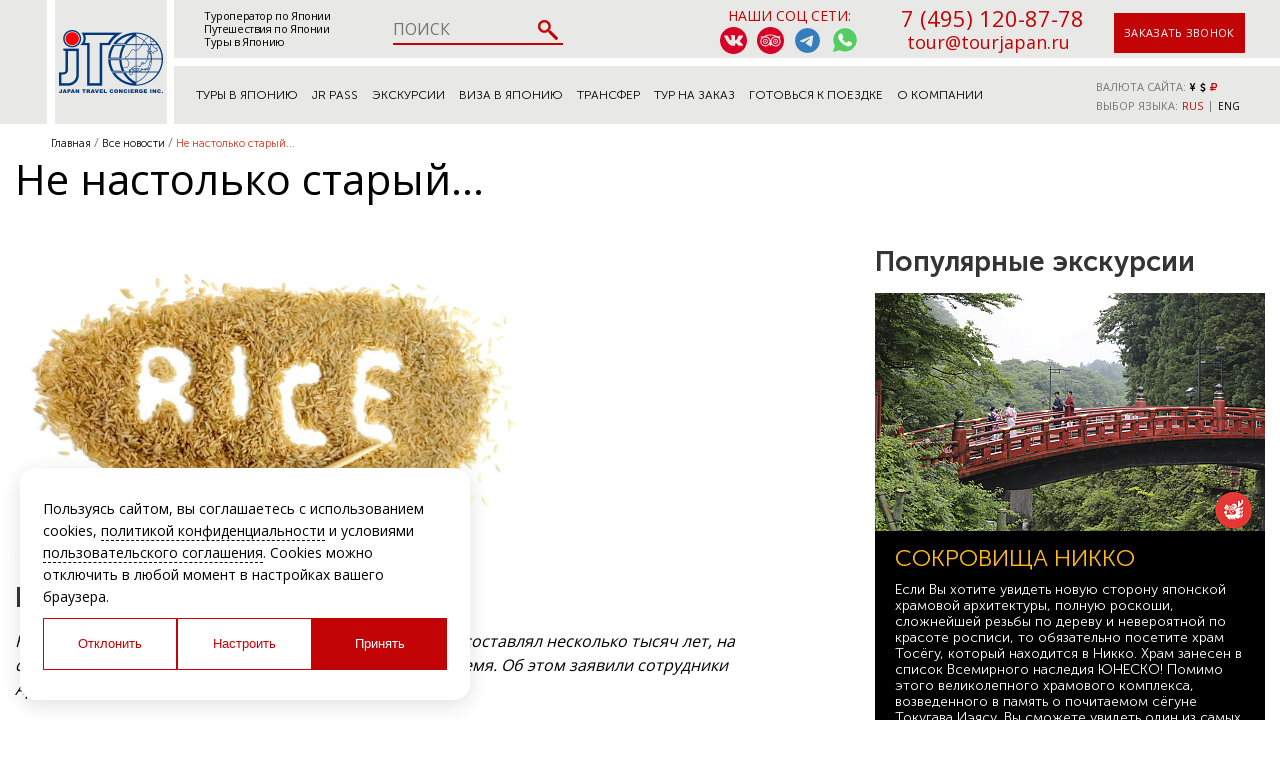

--- FILE ---
content_type: text/html; charset=utf-8
request_url: https://www.google.com/recaptcha/api2/anchor?ar=1&k=6LfFPnYrAAAAACC_k5yg7YXBaVz4jNXsZTyikMia&co=aHR0cHM6Ly90b3VyamFwYW4ucnU6NDQz&hl=en&v=PoyoqOPhxBO7pBk68S4YbpHZ&size=invisible&anchor-ms=20000&execute-ms=30000&cb=abhcnbxm6lag
body_size: 48548
content:
<!DOCTYPE HTML><html dir="ltr" lang="en"><head><meta http-equiv="Content-Type" content="text/html; charset=UTF-8">
<meta http-equiv="X-UA-Compatible" content="IE=edge">
<title>reCAPTCHA</title>
<style type="text/css">
/* cyrillic-ext */
@font-face {
  font-family: 'Roboto';
  font-style: normal;
  font-weight: 400;
  font-stretch: 100%;
  src: url(//fonts.gstatic.com/s/roboto/v48/KFO7CnqEu92Fr1ME7kSn66aGLdTylUAMa3GUBHMdazTgWw.woff2) format('woff2');
  unicode-range: U+0460-052F, U+1C80-1C8A, U+20B4, U+2DE0-2DFF, U+A640-A69F, U+FE2E-FE2F;
}
/* cyrillic */
@font-face {
  font-family: 'Roboto';
  font-style: normal;
  font-weight: 400;
  font-stretch: 100%;
  src: url(//fonts.gstatic.com/s/roboto/v48/KFO7CnqEu92Fr1ME7kSn66aGLdTylUAMa3iUBHMdazTgWw.woff2) format('woff2');
  unicode-range: U+0301, U+0400-045F, U+0490-0491, U+04B0-04B1, U+2116;
}
/* greek-ext */
@font-face {
  font-family: 'Roboto';
  font-style: normal;
  font-weight: 400;
  font-stretch: 100%;
  src: url(//fonts.gstatic.com/s/roboto/v48/KFO7CnqEu92Fr1ME7kSn66aGLdTylUAMa3CUBHMdazTgWw.woff2) format('woff2');
  unicode-range: U+1F00-1FFF;
}
/* greek */
@font-face {
  font-family: 'Roboto';
  font-style: normal;
  font-weight: 400;
  font-stretch: 100%;
  src: url(//fonts.gstatic.com/s/roboto/v48/KFO7CnqEu92Fr1ME7kSn66aGLdTylUAMa3-UBHMdazTgWw.woff2) format('woff2');
  unicode-range: U+0370-0377, U+037A-037F, U+0384-038A, U+038C, U+038E-03A1, U+03A3-03FF;
}
/* math */
@font-face {
  font-family: 'Roboto';
  font-style: normal;
  font-weight: 400;
  font-stretch: 100%;
  src: url(//fonts.gstatic.com/s/roboto/v48/KFO7CnqEu92Fr1ME7kSn66aGLdTylUAMawCUBHMdazTgWw.woff2) format('woff2');
  unicode-range: U+0302-0303, U+0305, U+0307-0308, U+0310, U+0312, U+0315, U+031A, U+0326-0327, U+032C, U+032F-0330, U+0332-0333, U+0338, U+033A, U+0346, U+034D, U+0391-03A1, U+03A3-03A9, U+03B1-03C9, U+03D1, U+03D5-03D6, U+03F0-03F1, U+03F4-03F5, U+2016-2017, U+2034-2038, U+203C, U+2040, U+2043, U+2047, U+2050, U+2057, U+205F, U+2070-2071, U+2074-208E, U+2090-209C, U+20D0-20DC, U+20E1, U+20E5-20EF, U+2100-2112, U+2114-2115, U+2117-2121, U+2123-214F, U+2190, U+2192, U+2194-21AE, U+21B0-21E5, U+21F1-21F2, U+21F4-2211, U+2213-2214, U+2216-22FF, U+2308-230B, U+2310, U+2319, U+231C-2321, U+2336-237A, U+237C, U+2395, U+239B-23B7, U+23D0, U+23DC-23E1, U+2474-2475, U+25AF, U+25B3, U+25B7, U+25BD, U+25C1, U+25CA, U+25CC, U+25FB, U+266D-266F, U+27C0-27FF, U+2900-2AFF, U+2B0E-2B11, U+2B30-2B4C, U+2BFE, U+3030, U+FF5B, U+FF5D, U+1D400-1D7FF, U+1EE00-1EEFF;
}
/* symbols */
@font-face {
  font-family: 'Roboto';
  font-style: normal;
  font-weight: 400;
  font-stretch: 100%;
  src: url(//fonts.gstatic.com/s/roboto/v48/KFO7CnqEu92Fr1ME7kSn66aGLdTylUAMaxKUBHMdazTgWw.woff2) format('woff2');
  unicode-range: U+0001-000C, U+000E-001F, U+007F-009F, U+20DD-20E0, U+20E2-20E4, U+2150-218F, U+2190, U+2192, U+2194-2199, U+21AF, U+21E6-21F0, U+21F3, U+2218-2219, U+2299, U+22C4-22C6, U+2300-243F, U+2440-244A, U+2460-24FF, U+25A0-27BF, U+2800-28FF, U+2921-2922, U+2981, U+29BF, U+29EB, U+2B00-2BFF, U+4DC0-4DFF, U+FFF9-FFFB, U+10140-1018E, U+10190-1019C, U+101A0, U+101D0-101FD, U+102E0-102FB, U+10E60-10E7E, U+1D2C0-1D2D3, U+1D2E0-1D37F, U+1F000-1F0FF, U+1F100-1F1AD, U+1F1E6-1F1FF, U+1F30D-1F30F, U+1F315, U+1F31C, U+1F31E, U+1F320-1F32C, U+1F336, U+1F378, U+1F37D, U+1F382, U+1F393-1F39F, U+1F3A7-1F3A8, U+1F3AC-1F3AF, U+1F3C2, U+1F3C4-1F3C6, U+1F3CA-1F3CE, U+1F3D4-1F3E0, U+1F3ED, U+1F3F1-1F3F3, U+1F3F5-1F3F7, U+1F408, U+1F415, U+1F41F, U+1F426, U+1F43F, U+1F441-1F442, U+1F444, U+1F446-1F449, U+1F44C-1F44E, U+1F453, U+1F46A, U+1F47D, U+1F4A3, U+1F4B0, U+1F4B3, U+1F4B9, U+1F4BB, U+1F4BF, U+1F4C8-1F4CB, U+1F4D6, U+1F4DA, U+1F4DF, U+1F4E3-1F4E6, U+1F4EA-1F4ED, U+1F4F7, U+1F4F9-1F4FB, U+1F4FD-1F4FE, U+1F503, U+1F507-1F50B, U+1F50D, U+1F512-1F513, U+1F53E-1F54A, U+1F54F-1F5FA, U+1F610, U+1F650-1F67F, U+1F687, U+1F68D, U+1F691, U+1F694, U+1F698, U+1F6AD, U+1F6B2, U+1F6B9-1F6BA, U+1F6BC, U+1F6C6-1F6CF, U+1F6D3-1F6D7, U+1F6E0-1F6EA, U+1F6F0-1F6F3, U+1F6F7-1F6FC, U+1F700-1F7FF, U+1F800-1F80B, U+1F810-1F847, U+1F850-1F859, U+1F860-1F887, U+1F890-1F8AD, U+1F8B0-1F8BB, U+1F8C0-1F8C1, U+1F900-1F90B, U+1F93B, U+1F946, U+1F984, U+1F996, U+1F9E9, U+1FA00-1FA6F, U+1FA70-1FA7C, U+1FA80-1FA89, U+1FA8F-1FAC6, U+1FACE-1FADC, U+1FADF-1FAE9, U+1FAF0-1FAF8, U+1FB00-1FBFF;
}
/* vietnamese */
@font-face {
  font-family: 'Roboto';
  font-style: normal;
  font-weight: 400;
  font-stretch: 100%;
  src: url(//fonts.gstatic.com/s/roboto/v48/KFO7CnqEu92Fr1ME7kSn66aGLdTylUAMa3OUBHMdazTgWw.woff2) format('woff2');
  unicode-range: U+0102-0103, U+0110-0111, U+0128-0129, U+0168-0169, U+01A0-01A1, U+01AF-01B0, U+0300-0301, U+0303-0304, U+0308-0309, U+0323, U+0329, U+1EA0-1EF9, U+20AB;
}
/* latin-ext */
@font-face {
  font-family: 'Roboto';
  font-style: normal;
  font-weight: 400;
  font-stretch: 100%;
  src: url(//fonts.gstatic.com/s/roboto/v48/KFO7CnqEu92Fr1ME7kSn66aGLdTylUAMa3KUBHMdazTgWw.woff2) format('woff2');
  unicode-range: U+0100-02BA, U+02BD-02C5, U+02C7-02CC, U+02CE-02D7, U+02DD-02FF, U+0304, U+0308, U+0329, U+1D00-1DBF, U+1E00-1E9F, U+1EF2-1EFF, U+2020, U+20A0-20AB, U+20AD-20C0, U+2113, U+2C60-2C7F, U+A720-A7FF;
}
/* latin */
@font-face {
  font-family: 'Roboto';
  font-style: normal;
  font-weight: 400;
  font-stretch: 100%;
  src: url(//fonts.gstatic.com/s/roboto/v48/KFO7CnqEu92Fr1ME7kSn66aGLdTylUAMa3yUBHMdazQ.woff2) format('woff2');
  unicode-range: U+0000-00FF, U+0131, U+0152-0153, U+02BB-02BC, U+02C6, U+02DA, U+02DC, U+0304, U+0308, U+0329, U+2000-206F, U+20AC, U+2122, U+2191, U+2193, U+2212, U+2215, U+FEFF, U+FFFD;
}
/* cyrillic-ext */
@font-face {
  font-family: 'Roboto';
  font-style: normal;
  font-weight: 500;
  font-stretch: 100%;
  src: url(//fonts.gstatic.com/s/roboto/v48/KFO7CnqEu92Fr1ME7kSn66aGLdTylUAMa3GUBHMdazTgWw.woff2) format('woff2');
  unicode-range: U+0460-052F, U+1C80-1C8A, U+20B4, U+2DE0-2DFF, U+A640-A69F, U+FE2E-FE2F;
}
/* cyrillic */
@font-face {
  font-family: 'Roboto';
  font-style: normal;
  font-weight: 500;
  font-stretch: 100%;
  src: url(//fonts.gstatic.com/s/roboto/v48/KFO7CnqEu92Fr1ME7kSn66aGLdTylUAMa3iUBHMdazTgWw.woff2) format('woff2');
  unicode-range: U+0301, U+0400-045F, U+0490-0491, U+04B0-04B1, U+2116;
}
/* greek-ext */
@font-face {
  font-family: 'Roboto';
  font-style: normal;
  font-weight: 500;
  font-stretch: 100%;
  src: url(//fonts.gstatic.com/s/roboto/v48/KFO7CnqEu92Fr1ME7kSn66aGLdTylUAMa3CUBHMdazTgWw.woff2) format('woff2');
  unicode-range: U+1F00-1FFF;
}
/* greek */
@font-face {
  font-family: 'Roboto';
  font-style: normal;
  font-weight: 500;
  font-stretch: 100%;
  src: url(//fonts.gstatic.com/s/roboto/v48/KFO7CnqEu92Fr1ME7kSn66aGLdTylUAMa3-UBHMdazTgWw.woff2) format('woff2');
  unicode-range: U+0370-0377, U+037A-037F, U+0384-038A, U+038C, U+038E-03A1, U+03A3-03FF;
}
/* math */
@font-face {
  font-family: 'Roboto';
  font-style: normal;
  font-weight: 500;
  font-stretch: 100%;
  src: url(//fonts.gstatic.com/s/roboto/v48/KFO7CnqEu92Fr1ME7kSn66aGLdTylUAMawCUBHMdazTgWw.woff2) format('woff2');
  unicode-range: U+0302-0303, U+0305, U+0307-0308, U+0310, U+0312, U+0315, U+031A, U+0326-0327, U+032C, U+032F-0330, U+0332-0333, U+0338, U+033A, U+0346, U+034D, U+0391-03A1, U+03A3-03A9, U+03B1-03C9, U+03D1, U+03D5-03D6, U+03F0-03F1, U+03F4-03F5, U+2016-2017, U+2034-2038, U+203C, U+2040, U+2043, U+2047, U+2050, U+2057, U+205F, U+2070-2071, U+2074-208E, U+2090-209C, U+20D0-20DC, U+20E1, U+20E5-20EF, U+2100-2112, U+2114-2115, U+2117-2121, U+2123-214F, U+2190, U+2192, U+2194-21AE, U+21B0-21E5, U+21F1-21F2, U+21F4-2211, U+2213-2214, U+2216-22FF, U+2308-230B, U+2310, U+2319, U+231C-2321, U+2336-237A, U+237C, U+2395, U+239B-23B7, U+23D0, U+23DC-23E1, U+2474-2475, U+25AF, U+25B3, U+25B7, U+25BD, U+25C1, U+25CA, U+25CC, U+25FB, U+266D-266F, U+27C0-27FF, U+2900-2AFF, U+2B0E-2B11, U+2B30-2B4C, U+2BFE, U+3030, U+FF5B, U+FF5D, U+1D400-1D7FF, U+1EE00-1EEFF;
}
/* symbols */
@font-face {
  font-family: 'Roboto';
  font-style: normal;
  font-weight: 500;
  font-stretch: 100%;
  src: url(//fonts.gstatic.com/s/roboto/v48/KFO7CnqEu92Fr1ME7kSn66aGLdTylUAMaxKUBHMdazTgWw.woff2) format('woff2');
  unicode-range: U+0001-000C, U+000E-001F, U+007F-009F, U+20DD-20E0, U+20E2-20E4, U+2150-218F, U+2190, U+2192, U+2194-2199, U+21AF, U+21E6-21F0, U+21F3, U+2218-2219, U+2299, U+22C4-22C6, U+2300-243F, U+2440-244A, U+2460-24FF, U+25A0-27BF, U+2800-28FF, U+2921-2922, U+2981, U+29BF, U+29EB, U+2B00-2BFF, U+4DC0-4DFF, U+FFF9-FFFB, U+10140-1018E, U+10190-1019C, U+101A0, U+101D0-101FD, U+102E0-102FB, U+10E60-10E7E, U+1D2C0-1D2D3, U+1D2E0-1D37F, U+1F000-1F0FF, U+1F100-1F1AD, U+1F1E6-1F1FF, U+1F30D-1F30F, U+1F315, U+1F31C, U+1F31E, U+1F320-1F32C, U+1F336, U+1F378, U+1F37D, U+1F382, U+1F393-1F39F, U+1F3A7-1F3A8, U+1F3AC-1F3AF, U+1F3C2, U+1F3C4-1F3C6, U+1F3CA-1F3CE, U+1F3D4-1F3E0, U+1F3ED, U+1F3F1-1F3F3, U+1F3F5-1F3F7, U+1F408, U+1F415, U+1F41F, U+1F426, U+1F43F, U+1F441-1F442, U+1F444, U+1F446-1F449, U+1F44C-1F44E, U+1F453, U+1F46A, U+1F47D, U+1F4A3, U+1F4B0, U+1F4B3, U+1F4B9, U+1F4BB, U+1F4BF, U+1F4C8-1F4CB, U+1F4D6, U+1F4DA, U+1F4DF, U+1F4E3-1F4E6, U+1F4EA-1F4ED, U+1F4F7, U+1F4F9-1F4FB, U+1F4FD-1F4FE, U+1F503, U+1F507-1F50B, U+1F50D, U+1F512-1F513, U+1F53E-1F54A, U+1F54F-1F5FA, U+1F610, U+1F650-1F67F, U+1F687, U+1F68D, U+1F691, U+1F694, U+1F698, U+1F6AD, U+1F6B2, U+1F6B9-1F6BA, U+1F6BC, U+1F6C6-1F6CF, U+1F6D3-1F6D7, U+1F6E0-1F6EA, U+1F6F0-1F6F3, U+1F6F7-1F6FC, U+1F700-1F7FF, U+1F800-1F80B, U+1F810-1F847, U+1F850-1F859, U+1F860-1F887, U+1F890-1F8AD, U+1F8B0-1F8BB, U+1F8C0-1F8C1, U+1F900-1F90B, U+1F93B, U+1F946, U+1F984, U+1F996, U+1F9E9, U+1FA00-1FA6F, U+1FA70-1FA7C, U+1FA80-1FA89, U+1FA8F-1FAC6, U+1FACE-1FADC, U+1FADF-1FAE9, U+1FAF0-1FAF8, U+1FB00-1FBFF;
}
/* vietnamese */
@font-face {
  font-family: 'Roboto';
  font-style: normal;
  font-weight: 500;
  font-stretch: 100%;
  src: url(//fonts.gstatic.com/s/roboto/v48/KFO7CnqEu92Fr1ME7kSn66aGLdTylUAMa3OUBHMdazTgWw.woff2) format('woff2');
  unicode-range: U+0102-0103, U+0110-0111, U+0128-0129, U+0168-0169, U+01A0-01A1, U+01AF-01B0, U+0300-0301, U+0303-0304, U+0308-0309, U+0323, U+0329, U+1EA0-1EF9, U+20AB;
}
/* latin-ext */
@font-face {
  font-family: 'Roboto';
  font-style: normal;
  font-weight: 500;
  font-stretch: 100%;
  src: url(//fonts.gstatic.com/s/roboto/v48/KFO7CnqEu92Fr1ME7kSn66aGLdTylUAMa3KUBHMdazTgWw.woff2) format('woff2');
  unicode-range: U+0100-02BA, U+02BD-02C5, U+02C7-02CC, U+02CE-02D7, U+02DD-02FF, U+0304, U+0308, U+0329, U+1D00-1DBF, U+1E00-1E9F, U+1EF2-1EFF, U+2020, U+20A0-20AB, U+20AD-20C0, U+2113, U+2C60-2C7F, U+A720-A7FF;
}
/* latin */
@font-face {
  font-family: 'Roboto';
  font-style: normal;
  font-weight: 500;
  font-stretch: 100%;
  src: url(//fonts.gstatic.com/s/roboto/v48/KFO7CnqEu92Fr1ME7kSn66aGLdTylUAMa3yUBHMdazQ.woff2) format('woff2');
  unicode-range: U+0000-00FF, U+0131, U+0152-0153, U+02BB-02BC, U+02C6, U+02DA, U+02DC, U+0304, U+0308, U+0329, U+2000-206F, U+20AC, U+2122, U+2191, U+2193, U+2212, U+2215, U+FEFF, U+FFFD;
}
/* cyrillic-ext */
@font-face {
  font-family: 'Roboto';
  font-style: normal;
  font-weight: 900;
  font-stretch: 100%;
  src: url(//fonts.gstatic.com/s/roboto/v48/KFO7CnqEu92Fr1ME7kSn66aGLdTylUAMa3GUBHMdazTgWw.woff2) format('woff2');
  unicode-range: U+0460-052F, U+1C80-1C8A, U+20B4, U+2DE0-2DFF, U+A640-A69F, U+FE2E-FE2F;
}
/* cyrillic */
@font-face {
  font-family: 'Roboto';
  font-style: normal;
  font-weight: 900;
  font-stretch: 100%;
  src: url(//fonts.gstatic.com/s/roboto/v48/KFO7CnqEu92Fr1ME7kSn66aGLdTylUAMa3iUBHMdazTgWw.woff2) format('woff2');
  unicode-range: U+0301, U+0400-045F, U+0490-0491, U+04B0-04B1, U+2116;
}
/* greek-ext */
@font-face {
  font-family: 'Roboto';
  font-style: normal;
  font-weight: 900;
  font-stretch: 100%;
  src: url(//fonts.gstatic.com/s/roboto/v48/KFO7CnqEu92Fr1ME7kSn66aGLdTylUAMa3CUBHMdazTgWw.woff2) format('woff2');
  unicode-range: U+1F00-1FFF;
}
/* greek */
@font-face {
  font-family: 'Roboto';
  font-style: normal;
  font-weight: 900;
  font-stretch: 100%;
  src: url(//fonts.gstatic.com/s/roboto/v48/KFO7CnqEu92Fr1ME7kSn66aGLdTylUAMa3-UBHMdazTgWw.woff2) format('woff2');
  unicode-range: U+0370-0377, U+037A-037F, U+0384-038A, U+038C, U+038E-03A1, U+03A3-03FF;
}
/* math */
@font-face {
  font-family: 'Roboto';
  font-style: normal;
  font-weight: 900;
  font-stretch: 100%;
  src: url(//fonts.gstatic.com/s/roboto/v48/KFO7CnqEu92Fr1ME7kSn66aGLdTylUAMawCUBHMdazTgWw.woff2) format('woff2');
  unicode-range: U+0302-0303, U+0305, U+0307-0308, U+0310, U+0312, U+0315, U+031A, U+0326-0327, U+032C, U+032F-0330, U+0332-0333, U+0338, U+033A, U+0346, U+034D, U+0391-03A1, U+03A3-03A9, U+03B1-03C9, U+03D1, U+03D5-03D6, U+03F0-03F1, U+03F4-03F5, U+2016-2017, U+2034-2038, U+203C, U+2040, U+2043, U+2047, U+2050, U+2057, U+205F, U+2070-2071, U+2074-208E, U+2090-209C, U+20D0-20DC, U+20E1, U+20E5-20EF, U+2100-2112, U+2114-2115, U+2117-2121, U+2123-214F, U+2190, U+2192, U+2194-21AE, U+21B0-21E5, U+21F1-21F2, U+21F4-2211, U+2213-2214, U+2216-22FF, U+2308-230B, U+2310, U+2319, U+231C-2321, U+2336-237A, U+237C, U+2395, U+239B-23B7, U+23D0, U+23DC-23E1, U+2474-2475, U+25AF, U+25B3, U+25B7, U+25BD, U+25C1, U+25CA, U+25CC, U+25FB, U+266D-266F, U+27C0-27FF, U+2900-2AFF, U+2B0E-2B11, U+2B30-2B4C, U+2BFE, U+3030, U+FF5B, U+FF5D, U+1D400-1D7FF, U+1EE00-1EEFF;
}
/* symbols */
@font-face {
  font-family: 'Roboto';
  font-style: normal;
  font-weight: 900;
  font-stretch: 100%;
  src: url(//fonts.gstatic.com/s/roboto/v48/KFO7CnqEu92Fr1ME7kSn66aGLdTylUAMaxKUBHMdazTgWw.woff2) format('woff2');
  unicode-range: U+0001-000C, U+000E-001F, U+007F-009F, U+20DD-20E0, U+20E2-20E4, U+2150-218F, U+2190, U+2192, U+2194-2199, U+21AF, U+21E6-21F0, U+21F3, U+2218-2219, U+2299, U+22C4-22C6, U+2300-243F, U+2440-244A, U+2460-24FF, U+25A0-27BF, U+2800-28FF, U+2921-2922, U+2981, U+29BF, U+29EB, U+2B00-2BFF, U+4DC0-4DFF, U+FFF9-FFFB, U+10140-1018E, U+10190-1019C, U+101A0, U+101D0-101FD, U+102E0-102FB, U+10E60-10E7E, U+1D2C0-1D2D3, U+1D2E0-1D37F, U+1F000-1F0FF, U+1F100-1F1AD, U+1F1E6-1F1FF, U+1F30D-1F30F, U+1F315, U+1F31C, U+1F31E, U+1F320-1F32C, U+1F336, U+1F378, U+1F37D, U+1F382, U+1F393-1F39F, U+1F3A7-1F3A8, U+1F3AC-1F3AF, U+1F3C2, U+1F3C4-1F3C6, U+1F3CA-1F3CE, U+1F3D4-1F3E0, U+1F3ED, U+1F3F1-1F3F3, U+1F3F5-1F3F7, U+1F408, U+1F415, U+1F41F, U+1F426, U+1F43F, U+1F441-1F442, U+1F444, U+1F446-1F449, U+1F44C-1F44E, U+1F453, U+1F46A, U+1F47D, U+1F4A3, U+1F4B0, U+1F4B3, U+1F4B9, U+1F4BB, U+1F4BF, U+1F4C8-1F4CB, U+1F4D6, U+1F4DA, U+1F4DF, U+1F4E3-1F4E6, U+1F4EA-1F4ED, U+1F4F7, U+1F4F9-1F4FB, U+1F4FD-1F4FE, U+1F503, U+1F507-1F50B, U+1F50D, U+1F512-1F513, U+1F53E-1F54A, U+1F54F-1F5FA, U+1F610, U+1F650-1F67F, U+1F687, U+1F68D, U+1F691, U+1F694, U+1F698, U+1F6AD, U+1F6B2, U+1F6B9-1F6BA, U+1F6BC, U+1F6C6-1F6CF, U+1F6D3-1F6D7, U+1F6E0-1F6EA, U+1F6F0-1F6F3, U+1F6F7-1F6FC, U+1F700-1F7FF, U+1F800-1F80B, U+1F810-1F847, U+1F850-1F859, U+1F860-1F887, U+1F890-1F8AD, U+1F8B0-1F8BB, U+1F8C0-1F8C1, U+1F900-1F90B, U+1F93B, U+1F946, U+1F984, U+1F996, U+1F9E9, U+1FA00-1FA6F, U+1FA70-1FA7C, U+1FA80-1FA89, U+1FA8F-1FAC6, U+1FACE-1FADC, U+1FADF-1FAE9, U+1FAF0-1FAF8, U+1FB00-1FBFF;
}
/* vietnamese */
@font-face {
  font-family: 'Roboto';
  font-style: normal;
  font-weight: 900;
  font-stretch: 100%;
  src: url(//fonts.gstatic.com/s/roboto/v48/KFO7CnqEu92Fr1ME7kSn66aGLdTylUAMa3OUBHMdazTgWw.woff2) format('woff2');
  unicode-range: U+0102-0103, U+0110-0111, U+0128-0129, U+0168-0169, U+01A0-01A1, U+01AF-01B0, U+0300-0301, U+0303-0304, U+0308-0309, U+0323, U+0329, U+1EA0-1EF9, U+20AB;
}
/* latin-ext */
@font-face {
  font-family: 'Roboto';
  font-style: normal;
  font-weight: 900;
  font-stretch: 100%;
  src: url(//fonts.gstatic.com/s/roboto/v48/KFO7CnqEu92Fr1ME7kSn66aGLdTylUAMa3KUBHMdazTgWw.woff2) format('woff2');
  unicode-range: U+0100-02BA, U+02BD-02C5, U+02C7-02CC, U+02CE-02D7, U+02DD-02FF, U+0304, U+0308, U+0329, U+1D00-1DBF, U+1E00-1E9F, U+1EF2-1EFF, U+2020, U+20A0-20AB, U+20AD-20C0, U+2113, U+2C60-2C7F, U+A720-A7FF;
}
/* latin */
@font-face {
  font-family: 'Roboto';
  font-style: normal;
  font-weight: 900;
  font-stretch: 100%;
  src: url(//fonts.gstatic.com/s/roboto/v48/KFO7CnqEu92Fr1ME7kSn66aGLdTylUAMa3yUBHMdazQ.woff2) format('woff2');
  unicode-range: U+0000-00FF, U+0131, U+0152-0153, U+02BB-02BC, U+02C6, U+02DA, U+02DC, U+0304, U+0308, U+0329, U+2000-206F, U+20AC, U+2122, U+2191, U+2193, U+2212, U+2215, U+FEFF, U+FFFD;
}

</style>
<link rel="stylesheet" type="text/css" href="https://www.gstatic.com/recaptcha/releases/PoyoqOPhxBO7pBk68S4YbpHZ/styles__ltr.css">
<script nonce="A4JhfeHnlT25fwQ9U5_DZQ" type="text/javascript">window['__recaptcha_api'] = 'https://www.google.com/recaptcha/api2/';</script>
<script type="text/javascript" src="https://www.gstatic.com/recaptcha/releases/PoyoqOPhxBO7pBk68S4YbpHZ/recaptcha__en.js" nonce="A4JhfeHnlT25fwQ9U5_DZQ">
      
    </script></head>
<body><div id="rc-anchor-alert" class="rc-anchor-alert"></div>
<input type="hidden" id="recaptcha-token" value="[base64]">
<script type="text/javascript" nonce="A4JhfeHnlT25fwQ9U5_DZQ">
      recaptcha.anchor.Main.init("[\x22ainput\x22,[\x22bgdata\x22,\x22\x22,\[base64]/[base64]/[base64]/[base64]/[base64]/[base64]/[base64]/[base64]/[base64]/[base64]\\u003d\x22,\[base64]\\u003d\\u003d\x22,\[base64]/w4Eow7DDuMKUw7RybkfDrMK1IwHCg8Kkwq50UyxPw7NyBMOnw5DCncO4H1QVwoQRdsOKwq1tCStQw6ZpY2fDssKpXx/DhmMbc8OLwrrCkMO9w53DqMOCw6Nsw5nDv8KmwoxCw7LDhcOzwo7CgsOvRhgHw4bCkMOxw4DDvTwfBhdww5/DicOEBH/DpX/DoMO4ennCvcOTXMKiwrvDt8Ozw5HCgsKZwqZHw5MtwqVkw5zDtlnCl3DDok/[base64]/DmcOiexfDhwBHwqN/w75mwoLCjsKcwo4wBMKFfz3Cgj/CmBbChhDDi3crw4/DpsKYJCIjw60ZbMO4wqQ0c8OOf3h3QsOaM8OVTMOwwoDCjGnCqkg+OsO0JRjCrMK6wobDr1RcwqptNsOoI8OPw4PDgQB8w4DDmG5Ww4vCqMKiwqDDksO+wq3CjW3DmjZXw5nCkxHCs8KuKFgRw6nDhMKLLkHCp8KZw5UmI1rDrnfCrsKhwqLCpjs/wqPCiQzCusOhw6gawoAXw47Dqg0OIMKPw6jDn0IzC8OPZ8KFOR7DuMK8VjzCtMKnw7M7wrc0IxHCu8OhwrMvasObwr4vbsO3VcOgFMOSPSZjw5EFwpF3w6HDl2vDuyvCosOPwqzCr8KhOsKuw4XCphnDqcOWQcOXdF8rGy4aJMKRwr7CkhwJw5/CrEnCoALCuBt/wrXDv8KCw6dTGGstw77ClEHDnMKuHFw+w41+f8KRw7U2wrJxw6vDvlHDgERcw4UzwrETw5XDj8O0wq/Dl8KOw5U3KcKCw6HCmz7DisO1fUPCtVHCn8O9ETPCucK5akjCksOtwp04MDoWwonDuHA7b8OHScOSwqXCvyPCmcKwScOywp/[base64]/CtMK0w4w8wodWExbDvGByw73CpMKtFcOKwpbCqMKRwo84UMOtNsKcwoR8w5krCBECQxTDjsOGw4jDgwXCpGrDmmHDvEJ7VnQbaSfDr8KDeG0Nw5PCjMKNwpRfAcOKwoJZeBrCs0grw53DjsO3w4LDiX86SQnCpkh9wpkjEcO4w4fCnm/DvMO/w4c9wpYqwrpRw5wIwp/DrcO+w6HDvMObJcK/wo15w7/CjhY2IMOWKMK3w5DDksOywq/DrMKDfMKHw5zCoTNkwpxbwo0XWhXDq3rDsEtiXhUxw4pSIcOZI8Oyw6RIFsK/LsOUYxwyw7DCr8Knw6/DjkPDuifDlWp8w71TwpgVwp3CjihjwobCmBZvCMKbwr9IwprCpcKCw7IPwowjA8K/UFLDjDRUPsKcIzM9w5zDv8OibcOLa3Ipw4d1ZsKJD8KXw6p2w7XCnsOZVzMRw6chwoXCjw7CgMOjZcOkGD/DiMO7wodbwrsdw7DCiFLDg0tEw5MYNBDDpzgWPsO7wo3DvFc+w7LCk8OEQ0Ixw4jCjsODw5jDnMOmXh5wwr8rwoDDrxY/VDLDmQTDp8OBwoLCuEVdZ8KiWsOHwprCiWbDqG3CpMKiBW8ow7ZuPzDDmsKeTMOGwqzDtGrCsMK2w494T0NHw43CgsOkwocFw5TConzDlgbChB4nwrDCssKIw6/[base64]/DicKbw4Nsw5XDmcOOwrMgb8OsOcOXwrbDpsKtwptjfW4Uw718w53ChA/CphQRSxIaFFnClsKxecKQwotfUsOse8KUaTJiRsOWBTM+wrFzw7YPZcKadcOwworCtFPChSE8GMKmwo/DgjUSWsKNKMOOWFIWw5bDkcO0Ok/DncKHw6YHchzDrcKJw5YVeMKzaibDoVBZwp1awqXDoMOgWsO/wqrCrMKNwq/[base64]/TynDsMO4wp3CucKPwqBCwq/DhTomdkjDiQ/DoH4LcHTDpgJcw5DCrSEiJcOJOX9zQMKJwqzDssOgw4HCn2NufMKUM8KaBcOZw5MxJ8K/EMKZwqnCiELCqcO6w5drwqPCrGItDHbCmMOawoxaAWsDw7h7w5c9ccOKw6rCh29Pw48IHB3DlMK/w7NOw5vCgcKya8KabRVqLg1+ccOIwqPCjsKuXTxTw6YDw77Cs8O1wpUHw6rDt2cCw43CrjfCoWHCrsKEwo1awrHCi8OnwpYcw4nDv8Kew7fDv8OaSsO1AUjDmGYIwrnCu8Kwwo5Owr7DqsKhw5IPHXrDj8OKw5QFwoclwo/CricRw7oGwrLDuFh9wrRxHHzCoMKuw6sJP3IqwrHCqMOdD3Z1A8KDw4k7w4lEfS59asKewo9ZYFhoSWw6wr1NTcOhwrhSwoISw47CvsKewp4vMsKxE2/DscOTw47DqMKNw4FnCMO5R8O0w4/[base64]/DnMOzw7/DrcOIwqrCkcKDw406FsKFwoXDrMKpXSHCgMOWTMOJw5cmwoHDuMKsw7NaN8Oaa8KcwpYCwpzCicK/TljDvsKQw7vDoW0ewogEHcKvwrthfWrDjsKIPXtJw5bCmXVuwq/DoVHClwvDkEHDoXopwqnCucK5wrfCmsOxwqIjQ8OKdcKOEcKcFRPCi8K3Lz9KwovDhFRowqobJygCP0c3w7/Ci8O0woXDusKow7BLw5sTQyA9wog2eUzDiMOYw7zCn8K4w4HDnj/Dt18Qw5fChMO6J8KXOhfDgQvDlhPCusK5WRhRS23CoFzDrcKowpFKSCF9w47DgiURZVjCr2bDhA4QCxnChcKqYsOfdxANwq5TE8Kow5kpU1oWfMOyw4jCi8K3DwZyw5jDv8KjP1VWZMK+DsKTaCLCmWkKwr3DmcKFwosrCiTDrsKNCsKgHGTCkQ/DgMKafxIkNz3Cp8KTwrp2w59RYsKcCcOgwqLCvMKrQhp2w6NgYsOzWcK8wqjDvT1jNcKVwrFVNj4YIsOhw4jColPDrMOHwr7DosK7w5XDvsKBIcKLGm4rahbDqMO+wqNWOMOnw6/DlmXDgsOGwpjClsKmw6bDpsKkw67Cq8K/wqogw5JqwobDjMKtZWTDnMKzBxpEw5ssORgMwqfDiVLCv1rDqsKmw4cpXSbCvzBww7bCs0TDmsKKZ8Kcd8KdeTvCpcKFUG/[base64]/[base64]/al3CqF7CkMK7w65aW2gFw5LDrsKaw5fCgsOdMng1wpkAwpFgKQd6XcKcbgbDu8OGw4vCmcKnw4XCksOYwrTCvy3Ck8OsFQ7CjiMPOxBswonDsMOyMcKoBsKTL0HCqsKmw4gUSsKKYHoxccKRVMKfYB/Cg3PDosOYw5bDs8ONUsKHwojCqcKuwq3Du3JqwqEmw7QAYFIMWFl3woXDgSPChV7ChSTDmh3Dl0DDoy3DucOww50aLlPDgG9iH8KkwrQYwoLDl8KcwrM4w7k/JMOGGcKiwopBCMK8wpXCvsK7w4Nkw4cww5UewpxnNsOawrBvGxnCg1gXw4rDhg/Dn8KuwpsWJ2PCuXxiwrhlwqBOHMKSaMOiwol4w55qw5N8wrhgR2rDkS7CtAHDo2p8w4/Dh8KkQsOCwozDpMKRwrLDu8KawoPDr8Oow5/DsMOeT0pTdlFewq7CjA1VXcKrBcOIGsKzwp8twqbDg2ZfwpIIwp9xwo9yQU4Dw4xIc2swBsKxJ8O6MS8owrzDosOQw43CtSBVQ8KTVBDCgMKHC8OGBQ7Ck8OQwrVPCsOfcMKGw4QEVcOOf8KLw6cdw6tlwpXCjsOWwo7CimrDrsKTwokvF8KdL8OZf8KJZk/[base64]/DhcOaFcKof8KYHcOAwoMJwpYnVzhFGFcmwoQ0wqBCw44pcjfDt8KEScOaw5dawrPCt8K1wrPCtWcWwqnCg8K+FsK1wo7CpsK3CEvCjhrDlMK9wr7DiMK4SMO5O3vCmcKNwp3DlinCu8OsCzvDo8KwUF9lw7c2w6zClHfDlUTDgMKqw6IQGwHDj1/DqMKrY8OUTMONZcOOegjDrWBiwrpxcsODPDZmfBBhwpXDhsKBNWrDhcOCw4TDk8OOeXgHXnDDiMOzWsOCcRtZAkF/w4TCoworwrfCucOwIVU+worDq8Owwrp9w45aw5HCvEg0w4kbTWxqw6vDusKYwq7DsVzDgFVjV8KnYsOPwr/[base64]/w6kjQS3ChsK4R8OpD8KmwpxAMjIkw6/Ds1ceEsOTwrbDtMK8wpVow7LCnTViXgdMNsKEfMKdw6VNwrRxeMKRc1dtwo/Ct2nDs17ClcKUw7LDk8KmwrkYw5ZCPMO5wpXCi8KBSTjCmDhOwprDunp2w4AaaMOaVMK2KCQBwp1TfcO4wpLChcKhEcO/IcO9wrZWQ0HCiMK8fMKYecKiDStxwqh+wqkCH8OTw5vCqsO4wo4iP8K5RSpZw7oVw4nCgk3DvMKHw4cewpbDgsKoAMKCK8K/aSpwwq5SLSbDtcKYA1JUw4HCucKNXsKqCTrCllnCkhciScKZbsOmfsOuE8OOfcOPIMKPw4bCjA7DilHDm8KPaGXCol3CsMK/[base64]/[base64]/Cg3XCgwZQw63DkcOzwp8MbsO/[base64]/Dq3nCn3N5c8KkNcOpw5XDvxXDo8KLEcO7FXjCpcO9JkITOw/[base64]/w7vChgh2wqFWOMK3UMKGw7XCrUggwowkYcKBL8O/w7HDiMOiwoBTMsK0wo4XK8KWfhJpw4nCrcOtw5PDlwAmQgRBZcKTwqnDvxZSw6cZecOkwodEW8KJw5HDkH8MwqkBwrZFwqwLwr3CjEPCosKUAynCpWTCscO9SkbCuMK4SUDCl8K3Sh0Dw5XCuyfDmsOuCcOBWgnClMOUw6fCq8Kdw5/DoXw4Ll1AEsOxD0drw6Z7VsOGw4A8cmw4w47CuxdSPy5/wq/DpcO9MsKhw5tEw79ew6cTwoTCg25pLxlVBBEpInnCqsKwZw8SfnfDqk3CixDDiMOrFWViAkQCY8KTwqHDg0NSPkI1w4zCu8OQO8O3w6cqWsOlP3pJOFfDvsKrCjjCkiJmR8O4w5zCpMKtVMKuXMOIIS/[base64]/[base64]/DocKUAMO6w7xgwpfDnk/DphvDuBwMw5pGwpTCicO0w5ZIc1XDjsOvw5TDo1ZWwrnDvsK/U8Obw4DDvD7CkcO+wrrCrcOmwpLDlcOOw6jDuQzDvMKswrwqNmF8wobCocOiw5TDuzM2Ax/CrVVCY8Kbc8O/[base64]/CnlI0w50TwqXDj8OHMcOecsKpwrsLwqQ/[base64]/CpMKWwpTDhMOjw6tvGmXCqy3Cg2hkSMKJw7nDrDfCiGbCtm9JF8OxwpIEdjpYMcKVw4QLw5jCocKTw7k0wqXCkRQCwoLDvyLDpsOzw6sLOFHDvh7Dk3rDog/Dg8Kgw4N0wpLCviF9BsKDfDbDsxtqBQ/CvTLDmcO1w6fCtsOtwqfDowvCvUITRcO/wq3Ch8OpesKJw411w4jDj8KdwrUTwrkQw7ZOCMOxwqwadMOow7JPw7VkOMKhw5Buwp/DpX9Gw57DisKpeSzDqDFhMkPCgcOve8OIw4jCs8OIwpc0AXPDscO3w4XCkcKBecKRB2HCn0Bjw5pqw7LCqcKfwo/[base64]/Du8KzNVBywpB1LjvCkzXDsMKFw5kPwq1dw5TDu3/[base64]/RS3CmMK3wrhKw7RcXsKHVynCncKww5rDssOKHk7DscKTw55FwroqSW5uCcO/JT1jwqDCpcOwTjdrRX9DC8K0SsOqQQTCqwVsfsK/[base64]/DqMOjw5phbBfDqcK+wpnCvcOOw4vCsMOdw6ZdQcKTJgs1wpTCm8OOHQjCsgBKa8KrF3TDucKRw5dEFsK6wpNsw5/DgsOsSRgvw4DCksKmIhoWw5TDjCTDlU/DssO4N8OpJnVJw5/DoQLDtTnDqG1Bw61KacKGwrXDmghDwqp5wr8yS8OpwrogETnDpjjDmsK2wpx2D8KTw69tw7h/wqtNwqtPw7scw5nCj8KbJV7ClVpTw6wxwrPDg0XDjk5ew6JfwoZVwq8rwpzDgx4gTcKYRMOwwqfChcOTw7MnwoHDgMOlw4nDnEErwp8kw4zDvH/CvXHDjGvClUPCl8Oww5nDsMOIWVZFwqw4wp/[base64]/DmMKRwq7Cm2MoYHfCpMOvDsK6wo5ZRXzCrsKbwqrDmAAxQSbDqcOGWsKmwqbCnTVwwpBDwpzCjcKxesOrw5rChF/ClBwGw7DDhUxKwrvDgcKXwpnCh8KxYsO5woDCgGLCgWHCrUpaw6zDvnXCm8KUMWQsa8Olw4LDuihiJzHDkcOhNcKawoXChCHCpcKzHcOiLVpWc8O1X8OTYgkWHcOiCsKcw4LCnsKowoHCvldaw54Ew7nCl8O8DsKpecK8DsOeQMOsVsKPw5PDgD7Cv0/Dgi1QCcKjwp/[base64]/DvcO6XgrClATCujw1TGzCh2rCuwDCrsOCCw7Dp8KIwr7Duzpfwo9Ew4rCrgXChMKAMsOvw5TDmsOGwp/CqU9LwrvDqCVSwp7Cq8OQwqbCsW9Jw6zChl/CrcOoLcKJwrnCnFwDw6JZSWPChcKuwo8Fwp9CfnJUw4LDuWlbwpZZwqXDqAQpEwxFw7lBwo/CrnxLw79pwrLCrU/Dn8O5TcOTwp/[base64]/[base64]/WcK4GTY2YW7CmMOHwoQxwrrDtCfDhsKMYcKZw6kdXsKsw7XCgMKEQBjDl03CjcKRbcORw6/CjCzCihclPsOmEsKTwqXDiz/Dv8KZwp/[base64]/[base64]/DoB7Do8Opw5d4w7ANw4U5ZTjDn8KTwp8DeR1GwrjCjSjCq8OtDMODYMK7wrLCvRNcNx1laBHCr0LDkAjDiUnDoHQOYCoZV8KdCRPCq2TCr0PDncKSw4XDiMKgMMOhwpgtOsOuGsOwwr/CojfCojxAEMKGwpZeLF1SXkIdIcOJbnbDs8ODw7skw4ZbwpRSKBfDqQ7Co8Oew7rCnHYRw4nClHJdw63CiRnDhSwxLjXDusOew7PDt8KUwoFlw73DvRTCkcOCw5bCmG/DhjXCrsO2dj1sHcOQwrZ0wonDvHNjw71UwpFgE8OOw645EnzCo8KRwr1+wqQtf8OdM8KwwpVHwptDw5BEw47CvAjDr8OhcmvDsyFOwqfDhcO/w40vABHDj8KAw5V5wqFsaBXCskBNw4rCvFwBwpEyw6rDuj/CvMKpczEkwrUcwo5kWsKawo1/[base64]/w5pZwoRkGiIPBl3DiMOawoNxRMOeEAp1IsKCU0JJw78TwpXCljd9ZGPCkxvDu8KPYcO1w73Cpicza8O6w59KUsKhXj7DsVNPJ2Qof1fCrMOuw7PDgsKpw5DDicOyXcKmfEs+w7rCmEl2wpE3YsKCZWrCi8KAwp/Cg8KAw43Ds8OXJ8KeAcOuw47CtwLCisKjw5hkTHFowoHDoMOLRMOWI8KcL8KxwrRjI0EZHAdCUXTDrw7DhF3CkcKEwr/Cq1/DlsOJWMKbIcKuFGkkw6khHndYwpUSwrnCpcOAwrRLf0LDhcOvwq3CqGXDn8KxwoZMZ8OjwoMwB8OMbDDCpxZ0wpt7TUnDiQ3CjSLCksKjNcKZJV/[base64]/CizbDtcOVGsOrDgJvUzrChQLCgMK3w7vCiR/[base64]/[base64]/w7vCrsKkCWjDicKBwqrDph0Sw6sZw4gjw54MHHVHw6DDvMKPUilWw4BQVhFfI8KtVcO2wqsdfkLDosO+VFzCvmoaacO5PkzCusOkJsKbCidAek7Cr8Kbfycdw5HDuCLDicO+CV3CvsK2MF03w4Vjwr9Ew4AWw5w0cMO8fxzCisKZAsKfMHNLw4zDjC/[base64]/w54Bwq9lwoHCrsOHwo0AEW3Dp8Khw58vYsO0w4UHwoZ/w7fCqkrCo35Xwq7Cl8Ovw6JOw5sHC8K4b8KiwqnCnxTCnlDDvXfDgsKQfMOKaMOHE8K5PsOew7Fjw4zCu8KIw4vCpsO8w7HDn8OVQAZxw6QoYcOdXS/DpsKtPlzDo0hgXcKpKsOBKcKnw7Umw7Ibw4IDwqdnEQAZWW3DqWQqwpvCuMKXeCnDhhnDj8OawolGwqbDmFnDt8KDHcKHYCsIBsKREcKrMBrDimzDrBJka8KawrjDtMK+wozDlSHDqcOiw4zDikbCsUZvw48uw6E9wqs3w6nCvMKQwpXDpcKWwo5/[base64]/DhHTCpsKuwq3DtMKKTcOswqliwrvDsMKXwoBiw47CgMKVRcO+w48oecOqRDpZw5zDhcK4wqkHT33DjlDCuB89eiEfw7nCmMOswqHCocKWTcOLw7XDtkp8FMKawqxowqTCqMK0KjPCpcKOw5bCqwoZw7XCrkx0wox/K8O6w70BBcKcV8KqK8KPO8OGw4TClirCt8OHD14QLwPDqcOCZsOSG3sfHgUEw7pBwohWdcONw4oFaBFdZcOTRsO2w4vDjwPCq8O5wrrCmATDvRXDhMKfAcOWwoVBeMKxWMKoRyHDiMOAwrLDjk95wofDoMKpUTrDucKSwq7CuSPDhMK2S0Yow5dHI8O/[base64]/DtsKvw7ppw7zChcKxWsOQw67DuzTCp8OaK8ORw53Dl0HCqSHDmsOGwq8/[base64]/CtTrCtMK/w6PDvi/[base64]/DvMOIwr7DmyNZw4MlIxjCi0DDnsORwpRxCXEuJDHCmF/CjV/Dm8KcSsKHw43CvyMAw4PCgcKJSsOLNsOvwopaSsOQHGsDBMOSwoBgdyFlWsOew5xND2JJw7jCp0IWw5nDrMKmPcO9cFTCp1Q8QV3DqBx4fcOsSMKXLMO/wpfDj8KcLhIYUsK3WBvCk8KawoBBf0gyYsOBOSx2wpjCusKEaMKqLMOLw5/Cu8O4LcK6fsKbw7TCqsKmwrBHw5/CtnYjQQFCYcKkdcKWTQTDp8OKw4wKAh0YwoPCoMOlSMKuEH/CusOibHkuwrwDSsKmNsKRwoEcw4srLcOmw7J3wpofwqzDn8OwfwYGAcKuRjfCoEzCusOdwolmwpdNwo4Xw7LDscOUwpvCtn3Dtk/Dm8O4a8KrNDxUbU3Dqj/DmMKtE1VMTA5QZUbCjCxRUEkJwp3Co8OHJMK2JhIRwqbDqiTDnQTCi8OPw4fCtTIARsOkwrMJfMK1ZzfChlrCosOYw7tNwo/Dj1/CnMKDfFMfw43DjsOFccOvH8K9woTDjXvDqjMVVh/Cq8OXwpTCoMKuDGTCisOuwqvCoRl7X2HDrcODH8Kxfm/DocOoX8KTEk7Cl8OwWMK+PBXDjcKrCsO7w5x2w7dWwpTCgsOAPcKCw78Iw5VScGHCksOfcsKZwqPCuMOWw54+wonCjsK8fX41wo7CmsOXwoFdw5zDtcKhw4Y5wqTCtmfCuF9IMjFxw7o0wpXCp1PCrzvCtmBidlN4P8OCJMOLw7bCginCs1bCmcK/LgI7dcKTdBcTw7AGYVpSwowRwqrCu8OGw5vDmcOhCwhPw5PCjMOnw7ZkC8O6HQ/[base64]/[base64]/DkcK1eFfCqk9GcCF+fMKgw77Dt2PCtMOpw6BmTkVCwqpFJMKLRMOfwopRQH8wT8KpwqsBDC0hIAPDmAPDosOUAsOLw5QowqNlbcOfwp4oDsObwrkpIh/Dr8KsdMOuw4vCk8OcwoDCjGjDnMOow5FmGsKBWMOWPgPCgTbCu8KvN0jDlcKbN8KOBGfDjcOOPx4ww4jCj8K0KsOGYFnCuyLDpsKCwpXDgxlJfnERwoECwqEwwozCvlbDkMOKwrDDnEYhAQUywqwIFRUaJyrDmsO3AMKzaWFyQx3DlMKpZV/Dn8KTKlnDvMO4esOswqM+w6UmXxTCrMK8wqbCsMOXw6/DpcOjw6/CkcO/wo/[base64]/DrVPCqEfCtsO3wqYKwrHDoVrCvi0bG8OiwqbDhcOLECXDjcOCw6AOwovCkzHDl8KHUMOJwojDjMKAwqovGcOBIcOYw6DDvwzCqMO8w7/CnU7DhGs6f8OjZMKrWMK+wooMwq/DoC84FsOmw5/Cp1QuSMORworDuMOYGcKmw57DhMOow4Z1TFl9wrguLsKdw6rDskIwwpjDtm3CmR/[base64]/OHURwosrATLCsztGwrrDicOkRcKYb8OyAMKgwpHCjMOdwqkGw4N5S1/[base64]/DnsOHTmfDkcOTw4DCtDTCtVTDk8KKdsOKTsOfYcKxw7tlwpVRCmLCpMOxXsOKPQRVdcKCDcKNw4DCqMOxwplrNH3DhsOpwql0CcK2w5jDt3HDjWImwr8zw7p4wo3CoQxpw4LDnk7Cg8OcdVsjMkozwrzDnkAKwolOGhlofC1yw7dkw5DCoQbDpR/CjFEnw784wpJkw5B+acKdAEHDo0fDk8KDwrBIJUh4woPCizcxBMOZccK/PsOMPl80GMKyJjp0wr8pwo1mVcKaw6bCgcK3b8OEw4HDo091LQrCv3HDg8KvdUTDh8ObQzhwMcOww4ECMF/DkmXCmmXDkcKjCyDCt8KPwr54FCUcU0DDtznDisOMFhEUw65aBnTDq8Kbw7UAw5MUJcOfw5MVwq3ChsO1w4Q/bkcnTEnDk8KbP07CkcOzw7PDucKpw7o1f8OQc3gBQDXDnsKIwpdpbyDCp8KUwpcDRFl8w4luE0TDoFPCi3Ebw5jDgkfCuMKOMsOBw4g/w60rQjInUDd1w4nDmwgfw5/DoV/CmTtIGGjDmcOkMmLCssO0G8KgwpY5w5rChlNew4Msw6lbw4bCjsO7amLCl8KNw5rDthPDmMO9w7vDj8KDXsKiw6XDjBUvcMOowop/AnY0w5nDjRHDqnQPIEfCoi/[base64]/DsCTDhsOuwrhEw6XDtMKbFsKZCcOdSjzCkxl/w4vDqcOSw5LDjcOYBcKqFh8XwoFFN3zCl8OFwoFqw6LDhlfDsjTClMO1RsK+w687w4tGUGvClUfCgSNTfxbCvnrCpcKHMyXCjl5Gw6jDgMOow5DCvnp/wrpOCVfCoCtcwo/Di8OiKsONTjMeBkHCpgXCtcO0wqTDisOiwrbDtMOMwpUgw5PCoMK6fiAkw5ZtwqbCoX7DqsOTw49gaMOEw6kqKcKFw6Vyw7Y4eW/DsMKPAsOZVMOTwr/DvsKKwp13cFUgw7bDhkZNTGbCo8ODOA9Dwr/DrcKHwpQxZcOsEmNNO8K6LMOgw7zCicKwBcKvwrDDqcKwSsK/PMOtYi5Cw6gnYDACS8OhL0N6TQLCs8Kaw6kPdjZDOMKtw7XCkhMZfRp+WsKRw7XCp8K1wrHDisKkVcOew63Dh8OITlrCncKCw7/Cg8K7w5NgccOJw4fCmEXDhGDCksOew5PCgkXCrVhvNHwTwrIqDcKzecKew597wrstwpHDmcKHw5IXw4/Cj2Ajw6lIRMKIemjDv2BJwrtHw7V/[base64]/FcONwp1RwoA8w4HCg8O8UHXDqcOgwpU5ERbDpsK4JMO+Y3PCg2nCqMKkXFoFX8KEFMKCXwR1R8KIBMOcC8OrGsKeGFU7Hn5yTMOpL1safD3CoE5Rw7cHCylsGsOoUGLCv118w7Bvw6MCXVxSw63DgsKFYWhFwrdTw5puw5TDrBTDolTDvsKjXArDnUfDl8O/LcKMw4MSbcK4DQTDgcKow6DDmFnDlnDDqGo8wo/[base64]/CvMK3G8OAV8Kwwr18IsOzScODNQMpDMKGw7YXV2zDhcKhTMOmGsKmWHHDocKLw5HCkcOjb3LDuxIWw7gFw4bDt8K9w4J3wo5Yw4/CtsOKwrEdw6cjwpQGw6/Ci8KfwrjDgwLDkcO6ISLDgmfCvxzDhi/Cu8OoLcOOJsOkw5vCssKCQRXCvcOow6MeQ2/ClMOhXcKJM8KAYsOyaRPCoDjDtiHDlQcOPnQ0IWMaw5M/[base64]/GU5gwpdEfC5qw5zCsihmWE3DjwXCrMOTwqhCwrDDlcO1O8OAwps0woXClBFIwq/[base64]/IsOaJSQhw53ClsKbwp5vbMOVYsKAwrkOw70FQsONw4QpwpnCqcO/GE7Ct8Kiw5xXwrdhw4vCgMKHKkxnQ8OSG8KwFHTDuiTDkMK6wrBawr5LwpLDhWAqb1PCjcK2wr3CvMKQw5XCqGAQQEgmw6UVw63CsW17EjnCgT3DpsOAw6rDnzDCksOOMGPCjsKBdA/DlcObw6keXsOzwqzCmmvDkcO/NcKSVMOkwoDDg2fCl8KQXcOTw7XCixF/[base64]/CgWvCrSBpEw9lLcOWwqgNw4BxT2s8w4XDvWHCtMOwD8OreT3DjcKww5ErwpRMUsOTclfDqVDDr8ObwqlMHsO4aHgXw4bCpcO1w4Bww7/DqMKgdcK3ExB0wrtCIG93w499wpzCtivDjRXCscK3wovDnsKYUxzDgsKsUkJtw4TCv2VQwq46HSVAw6TCg8OQw6bDn8KpXsKvwo/[base64]/CuDNfw4DDusKPJygYwonCr0R2WsKhCW7DmcOPPsONwqAcwokTwp0Kw4HDt2DDmcK7w689w7XCj8Ktw48NUB/[base64]/[base64]/w4bCisKgHH/[base64]/ChAVPIMOuwp1nw5chw57Cr1zCoMKMw4ciPmJawoQhw697wooKLEA1w5/DjsKrDsOtw4jCvSAXwqMQBS11w4vCkcKsw5VMw6PDnRAIw5fDlT9/QcOrYcOVw7rCmWxCwq/[base64]/[base64]/[base64]/[base64]/w7pjwpgAdMO1X8KtAiQ6w4d3wqRUNBbCvcK4H0Rtw4/Di03Cl3XClAfCikvDnMOLwpgzwqlbwqR8MjTCqWfDtwbDucOFKQAjbcKwcSM4amPDnmAsOTDCl1hvL8Opwp8xQCFTbirDu8K9MhV/wobDiTTDmMOyw5wQD0/DqcO1PHnDnQdFZ8K8YjEvw5nDijTDv8K6w71cw6wxBMO/VVjCk8KvwplPQEXDj8KqWQnDrMK8QMO0w5TCqks+wqnCjk1ewqgCOcOtLWLCsGLDnA/CjsKiNcOYwrMJWcOnasOJCsOmFcOaYGfCvT8BYMKhZMKGSw4pw5LDrsO4wpsoEMOaTnDDlsO8w4vCigUWXMO3wrBEwqAuw47Cln4yLcK2wrdMKMOlwrQORkBUwq/[base64]/DrRTDllpEwoRXwp7Dph7DkyI6wq5xwofDrRvDo8O/eV/Cg2DCnMOXwqbDp8KbEHjDiMO6w4gLwqfDiMKrw7/DuTx3FzIjw5tVw4M3LAnDjjoSw6vCicOfPSkhLcOCwqPCslUYwqdUccOAwrg1G1HCnHvCn8OOYMOMdXINHsKNwoZ2wozCvTs3KDoGKBhNwpLCvUtpw5MdwodlDBnDq8Odwp/[base64]/DqsKhCzYXBRfCtAt6w7skUMKxw4XDrTFKwr4bwpzDlAXCrG/CpE7DjcK/[base64]/[base64]/CvGUGfcONwoA5NRXDmTANccK7w4bDuktSwpzCkcO7NhvCizDCtMOVZ8OsPEHDuMKWQCkuWUc7XlYAwpPCtATCrgt9w43Dtw/CpEdkC8K9woLDnmHDvkEKw6nDocOWPxXCocOLVcO4D2lkRRHDqDF8woA/w6XDgiXDjHUxwr/DgcO1P8OeMMKowqnDtsK9w7hSD8O9LsKlDF7CqhrDqGgoF3rDscK8wospcWpPw6TDq3drYijCg3UUN8KzaFxbw5zCknHCu14vwrx2wrZ1AjLDk8K9N1QJVBpSw6bCuDh/wozDnsKVXyHDvcKTw7LDkkXClGLCk8KMwrHCm8KIw4wrbMOnwp/CgETCswfCkXHCt31XwpRrwrHDjjzDpycVGcKrcMK0wrxow75yEBvClTthwo9yLMKnMVMcw6YkwqBkwo5gwqjDicO6w5zDjMKFwqo6wo5Ww4vDjsKvUT3CtMO+bcOqwrVofcKCUVoPw45Zw6DCq8KAJSpIw6ovw7/CuF9iw4Z6JnNTOMKBKBnCuMOQw73DmWrClAwZWWEGNMKfQMO+w6fDpiZYYVrCuMOjT8OsX1o0GARwwq3DiUAWD1gtw6zDj8Kfw7h7wqbDk3o/ASkxw6nDpwknwqPDusOkw5Abw7MIDWHCtMOqKsOSwqEAf8K1woN4USrCtMOfYMK+YsOpOUrChU/[base64]/DpMKmIztCwqRUw4fDhFl/w6bDocOVw5QYw5dKwpPCr8KMeSXDkwjDv8OcwqIZw68Kf8Ofw5XCiVTDuMObw7jCg8O9eRjDlsO1w7/[base64]/[base64]/DvDrDpnBGwq3CuSXChMKbw5nCkTfCiMOVw5/[base64]/DgsO0acK/wrjCg8ODWHUqQwc3U8KjEcObw5jDjVHCsx4Uw47CiMKZw4HDpQfDu1HDsETCrX/CulsFw6MjwogOw5JjwprDl2gawpNhwo/CgMO+LMKWw7Uec8Ktw57Dil7Chnx1V1BfA8OZfkHCqcK0w453cyzCjsK4D8OcJjRQwoQAWnlHY0A+wqt+T1I+w4Adw55UW8Oaw5BoccO2wpzClE9ZasK9wrjCvsOpT8OoP8OHd03DisK5wqQqw7QHwqF/ZsOcw5Fhw7rDucKcFMKUDErCpcOswonDi8KHa8OqB8Odw5YawpwYEkE2wonClsOMwpDCgBXDgcOvw6djwp3DvnTCsj1wI8KWwqzDljwOMm3Cg3ltGcK2O8K3BsKHDl/Duwxbwp7CosO+HGnCoXYxdcOhIsOFwqAREmXDtgcXwpzCpSkHw4LDkjBEWMK/bsK/LmHCisO5w6LDgzLDg38DXcOrw4HDucObF3LCpMK4OsKbw4wvfUDDs3Q0w4LDjWIRwohLw7VWwq3ClcKKwqTCvhJuw5PDrSkORsKdBF1nRsO/ORZtwo0+wrELLyvCi0LCl8OswoJdw7/DmMKOw5NUw6osw6tQwovDqsKLasOiRRhmEH/[base64]/ClSLCjCTClsO2DsKHw6ZgwpYew71FBMO0w7bDp2BdUcKALSDDhxfDrsOSTELDjiVrFnBlZcOUCzcJw5Axw6HCrClvw63DtcOHw57Cmyo+VsO8wpPDlcOgwrxTwr1BLDwoKQLCqh/CvQHDpHrDtsK4PsK/w5XDkQ7CvF5Hw7VoCMKaKEPClsOcw7zCjMKqGMKdW0FBwrR9woovw6NvwoYCTsKFEFk4LwBLTcO4LnXDlMK7w7tFwqTDlA57w7cowrsvw4ZVEkIbOk0VfsOxOCvChWjDg8OufnJ9woPDicOgwos5wrvDlgsnFQlzw4fCqsKcMMOEaMOXw4ojaRLChh/CkDRSw7ZqbcK4w4DDj8K3E8KVfEzDl8OaT8OhNMK/OBLCqMOhwrrDugDDjTs6wrgQaA\\u003d\\u003d\x22],null,[\x22conf\x22,null,\x226LfFPnYrAAAAACC_k5yg7YXBaVz4jNXsZTyikMia\x22,0,null,null,null,1,[21,125,63,73,95,87,41,43,42,83,102,105,109,121],[1017145,449],0,null,null,null,null,0,null,0,null,700,1,null,0,\[base64]/76lBhnEnQkZnOKMAhk\\u003d\x22,0,0,null,null,1,null,0,0,null,null,null,0],\x22https://tourjapan.ru:443\x22,null,[3,1,1],null,null,null,1,3600,[\x22https://www.google.com/intl/en/policies/privacy/\x22,\x22https://www.google.com/intl/en/policies/terms/\x22],\x221v2ROGL4lPijGg5TpkQgcqvL667W1tOkMukFbc9YX7s\\u003d\x22,1,0,null,1,1768835310017,0,0,[69],null,[68,33,208],\x22RC-jxZEo5-CcBpbWA\x22,null,null,null,null,null,\x220dAFcWeA45plaNga5X_xqYozU4YGZtDv0ILoTYV3H0l8TZnuYOCq52R3SXcq72YlIL81wjxFues38368v0Y68kt4mczQT6lWRmrg\x22,1768918109746]");
    </script></body></html>

--- FILE ---
content_type: application/javascript;charset=utf-8
request_url: https://w.uptolike.com/widgets/v1/version.js?cb=cb__utl_cb_share_1768831710182243
body_size: 396
content:
cb__utl_cb_share_1768831710182243('1ea92d09c43527572b24fe052f11127b');